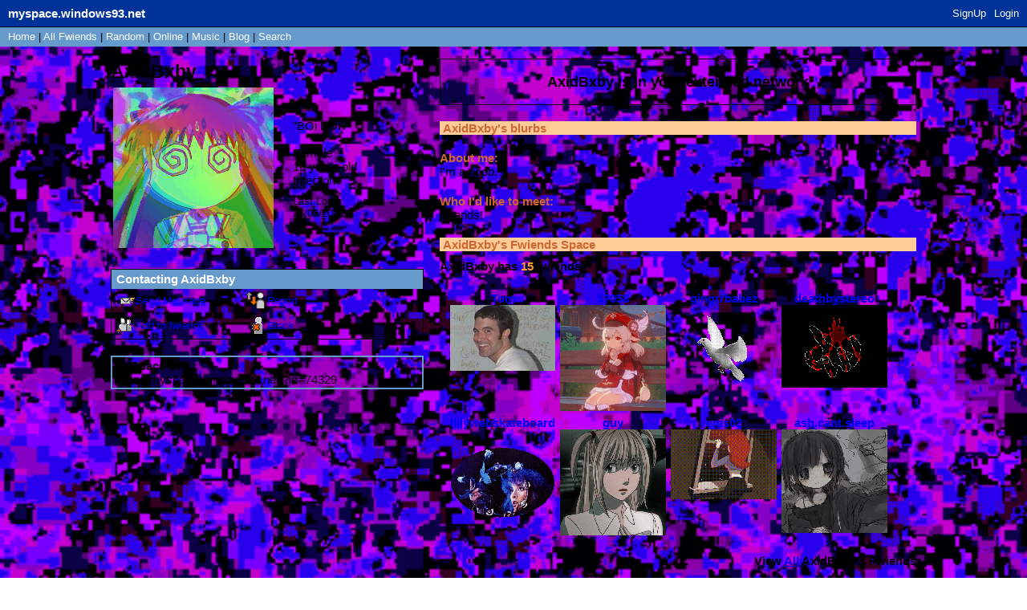

--- FILE ---
content_type: text/html; charset=UTF-8
request_url: https://myspace.windows93.net/?id=74329
body_size: 3359
content:
<!--
  __  __        _____                   __          ___           _                   ___ ____              _   
 |  \/  |      / ____|                  \ \        / (_)         | |                 / _ \___ \            | |  
 | \  / |_   _| (___  _ __   __ _  ___ __\ \  /\  / / _ _ __   __| | _____      ____| (_) |__) | _ __   ___| |_ 
 | |\/| | | | |\___ \| '_ \ / _` |/ __/ _ \ \/  \/ / | | '_ \ / _` |/ _ \ \ /\ / / __\__, |__ < | '_ \ / _ \ __|
 | |  | | |_| |____) | |_) | (_| | (_|  __/\  /\  /  | | | | | (_| | (_) \ V  V /\__ \ / /___) || | | |  __/ |_ 
 |_|  |_|\__, |_____/| .__/ \__,_|\___\___(_)/  \/   |_|_| |_|\__,_|\___/ \_/\_/ |___//_/|____(_)_| |_|\___|\__|
          __/ |      | |                                                                                        
         |___/       |_|  

 A place for fwiends! 
-->
<!DOCTYPE html>
<html lang="en">
<head>
	<meta charset="UTF-8">
	<title>MYSPACE</title>
	<meta name="description" content="A PLACE FOR FWIENDS" />
	<link rel="icon" type="image/png" href="favicon.png" />
	<meta property="og:og:title" content="MYSPACE"/>
	<meta property="og:determiner" content="MY"/>
	<meta property="og:type" content="website"/>
	<meta property="og:description" content="A PLACE FOR FWIENDS"/>
	<meta property="og:image" content="https://myspace.windows93.net/u/1/avatar.jpg">
	<meta property="og:url" content="https://myspace.windows93.net/?id=74329">
	<meta property="og:site_name" content="MYSPACE.WINDOWS93.NET"/>
	<meta name="viewport" content="width=device-width, initial-scale=1.0, maximum-scale=1.0, user-scalable=no">	
	<link rel="stylesheet" href="style.css">
	<script type="text/javascript" src="jquery.js"></script>
</head>
<body>
	<div id="container">	<script>
		function timeConverter(t) {     
		    //var a = new Date(t * 1000);
		    var a = new Date(parseInt(t));
		    var today = new Date();
		    var yesterday = new Date(Date.now() - 86400000);
		    var months = ['Jan', 'Feb', 'Mar', 'Apr', 'May', 'Jun', 'Jul', 'Aug', 'Sep', 'Oct', 'Nov', 'Dec'];
		    var year = a.getFullYear();
		    var month = months[a.getMonth()];
		    var date = a.getDate();
		    var hour = a.getHours();
		    if (hour<10) {hour='0'+hour};
		    var min = a.getMinutes();
		    if (min<10) {min='0'+min};
		    if (a.setHours(0,0,0,0) == today.setHours(0,0,0,0))
		        return 'Today, ' + hour + ':' + min;
		    else if (a.setHours(0,0,0,0) == yesterday.setHours(0,0,0,0))
		        return 'Yesterday, ' + hour + ':' + min;
		    else if (year == today.getFullYear())
		        return date + ' ' + month + ', ' + hour + ':' + min;
		    else
		        return date + ' ' + month + ' ' + year + ', ' + hour + ':' + min;
		}
		function addStyleString(str) {
		    var node = document.createElement('style');
		    node.innerHTML = str;
		    document.body.appendChild(node);
		}	
	</script>
		<style>body {
    background:url(http://24.media.tumblr.com/1a8b3ca2e3931ab63bbb0649194a67c7/tumblr_mrndf8Eb9l1sqxwb4o1_500.gif);
    background-size: 100%;
    background-repeat: no-repeat;
    background-attachment: fixed;
    padding: 20px;
    padding-top: 40px;
}
.player::before {
        content: "";
        display: block;
        position: relative; 
        height: 360px; 
        max-width: 360px;
        background-position: center;
        background-size: cover; 
        background-image: URL(https://64.media.tumblr.com/3ec5314392f8032c5198fe00a1a24979/83106d4f4952e0e1-ea/s640x960/364eaa3028ad692f3d80ff0c9e6d8e35a43f1edc.gif);


</style>
	<style>
		#header{all: unset;font-family: Arial;font-size: 15px;background: #003399;color: #fff;position: fixed;width: calc( 100% - 15px );height: 22px;padding: 5px;left: 0px;top: 0px;margin-bottom: 40px;border-bottom: 1px solid black;padding-left: 10px;padding-top: 6px;overflow: hidden;z-index: 300;}
		#hSub { all: unset; font-family: Arial;font-size: 15px;background: #6699cc;font-size: small;margin: 0px;padding: 5px; padding-top: 5px; padding-left: 5px;padding-left: 10px;padding-top: 4px;position: fixed;left: 0;top: 34px;width: calc(100% - 15px );color: #000;height: 15px;z-index: 300;}
		@media only screen and (max-width:768px){#header{height:51px}#hSub{top:63px}#hUp{float:left;left:0;font-size:small;position:fixed;top:35px}.sep{display:none}.topLeft{margin-top:30px}}
	</style>
	<div id="header">
	<a class="logo" href="/?id=1" style=""><b><span style="padding-top: 2px; position: absolute;">myspace.windows93.net</span></b></a>
	<span id="hUp" style="float:right;margin-right: 5px;margin-top: 3px;font-size: small;"><a href="signup.php">SignUp</a><a href="login.php">Login</a></span>	</div>
	<div id="hSub">
		<a href="/?id=1">Home</a>  | <a href="/list.php">All <span class="sep">Fwiends</span></a> | <a href="/random.php">Rand<span class="sep">om</span></a> | <a href="/online.php">Online</a> | <a href="/music.php">Music</a>   <span class="sep">| <a href="/blog.php">Blog</a> </span> | <a href="/search.php">Search</a>
	</div>	<div class="topLeft">
		<div><h2 class="uName" id="name">AxidBxby</h2></div>
		<table class="short">
			<tr>	
				<td>
					<img src="u/74329/avatar.jpg?v=1769148037" class="avatar" id="avatar">	
						
				</td>
				<td class="shortRight">
					<div>"<span id="credo">BOi BOi</span>"</div><br>
					<div id="gender">Female</div>
					<div><span id="age">16</span> years old</div>
					<div id="country">Interzone</div>
					<div id="online" style="display:none;margin-top:10px;"><img src="/img/online.gif"></div>
					<div style="font-size:small;margin-top:10px;">Last Login:<br><span id="lastLogin">1622066200000</span></div>
				</td>
			</tr>
		</table>
		<div class="boxInfo box">
			<div class="boxHead"><b>Contacting <span class="uName">AxidBxby</span></b></div>
			<a href="send.php?id=74329"><div class="boxButton" id="sMsg">Send Message</div></a>
			<a href="report.php?id=74329"><div class="boxButton" id="report">Report</div></a>
			<a href="invitation.php?id=74329"><div class="boxButton" id="add">Add to fwiends</div></a>
			<a href="blokc.php?id=74329"><div class="boxButton" id="block">Block</div></a>
		</div>
		<div class="url box">
			<div><b>MySpace URL:</b></div>
			<div><a style='color:#000;text-decoration:none;' href='https://myspace.windows93.net/?id=74329'>https://myspace.windows93.net/?id=74329</a></div>
		</div>
			
	</div>
	<div class="topRight">
		<div class="extended box"><h3><span class="uName">AxidBxby</span> is in your extended network</h3></div>
				<div class="box blurbs">
					<div class="rightHead"><b><span class="uName">AxidBxby</span>'s blurbs</b></div>
			<h4>About me:</h4>
			<div id="about"><p>I'm a noob.</p></div>
			<h4>Who I'd like to meet:</h4>
			<div id="who">
				<p>fwiends!</p>			</div>	
		</div>
		<div class="box fwiends">
			<div class="rightHead"><b><span class="uName">AxidBxby</span>'s Fwiends Space</b></div>
			<div class="fwiendCounter"><b><span class="uName">AxidBxby</span> has <span class="fwiendCount">15</span> fwiends.</b></div>	
			<div id="top">
			<a href="https://myspace.windows93.net/?id=1"><div class="fwiendFace"><b>Tom</b><img src="u/1/avatar.jpg"></div></a><a href="https://myspace.windows93.net/?id=57058"><div class="fwiendFace"><b>57058</b><img src="u/57058/avatar.jpg"></div></a><a href="https://myspace.windows93.net/?id=25595"><div class="fwiendFace"><b>gingrrbabez</b><img src="u/25595/avatar.jpg"></div></a><a href="https://myspace.windows93.net/?id=24201"><div class="fwiendFace"><b>deathbystereo</b><img src="u/24201/avatar.jpg"></div></a><a href="https://myspace.windows93.net/?id=1496"><div class="fwiendFace"><b>llilywebskateboarder</b><img src="u/1496/avatar.jpg"></div></a><a href="https://myspace.windows93.net/?id=56474"><div class="fwiendFace"><b>guy</b><img src="u/56474/avatar.jpg"></div></a><a href="https://myspace.windows93.net/?id=42361"><div class="fwiendFace"><b>ems02</b><img src="u/42361/avatar.jpg"></div></a><a href="https://myspace.windows93.net/?id=49185"><div class="fwiendFace"><b>ash.cant.sleep</b><img src="u/49185/avatar.jpg"></div></a>			</div>
			<div id="viewFriends"><b>View <a href="all.php?id=74329">All</a> <span class="uName">AxidBxby</span>'s Fwiends</b></div>
		</div>
		<div class="box comments">		
			<div style='margin-bottom:20px;'>Please <a href='login.php'>login</a> to leave a comment. </div><div class="boxHead"><b>Comments</b></div>	
			<table id="userWall">
				<tr><td class="tableLeft"><a href="https://myspace.windows93.net/?id=1"><div><b>Tom</b></div><img src="https://myspace.windows93.net/u/1/avatar.jpg"></a></td><td class="tableRight"><div><b class="date">1617828639000 </b></div><div><p>Thanks 4 the add!</p></div></td></tr>			</table>
			<div style="font-size:small;text-align:right;">(1/100)</div>		</div>
	</div>
	<div id="imgPreview"><img src=""></div>
	<div id="footer" class="box">
<div>
	<p>
		<a href="about.php">About</a> <a href="help.php">Help</a> 
		<a href="login.php">Login</a>		<br>&copy; 1993-2026 <a style="text-decoration:none;" href="http://windows93.net">Windows93.net</a>
	</p>
</div>	
</div>	<script>
		$( ".date" ).each(function( index ) {
			var time =  timeConverter($( this ).text())
		 	$( this ).text(time)
		});
		var time = Date.now()-parseInt($('#lastLogin').text())
		if(time<900000||74329==1){
			$('#online').show()
		}
		var time = new Date( parseInt($('#lastLogin').text()) )
		var d = time.getDate();if (d<10) {d="0"+d};		
		var m = time.getMonth()+1;if (m<10) {m="0"+m};
		var y = time.getFullYear();
		$('#lastLogin').text(	d+'/'+m+'/'+y	);
	</script>
	<script type="text/javascript" src="index.js"></script>
	</div>
</body>
</html>